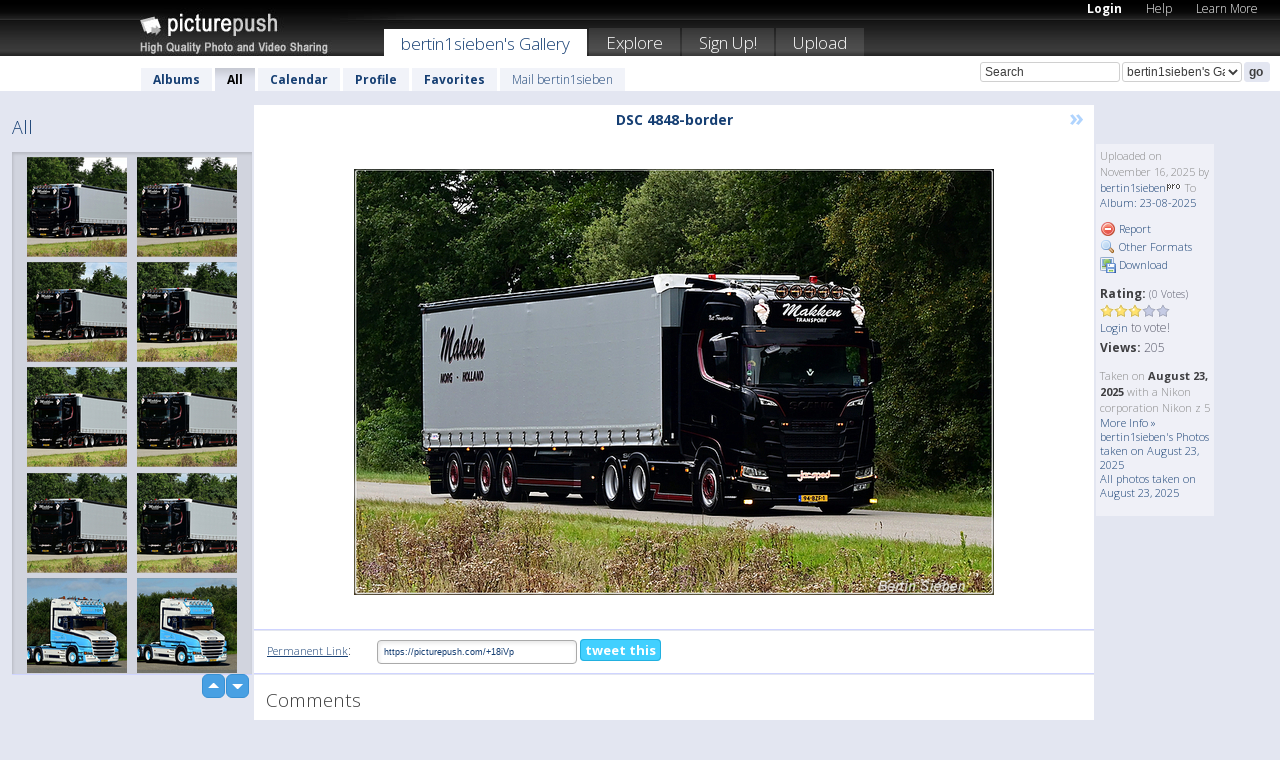

--- FILE ---
content_type: text/html; charset=UTF-8
request_url: https://bertin1sieben.picturepush.com/all?page=4
body_size: 5734
content:
  
            
                        
                
                    
    
           
            
                        
                
    <html xml:lang="en" lang="en">
    <head>

<meta name="viewport" content="width=device-width, initial-scale=1, maximum-scale=1"></meta>

 	<title>
    
        All Bertin1sieben - Page 4   
        
                        
        
        
        
        </title>	
        
       
<script type="text/javascript" src="https://ajax.googleapis.com/ajax/libs/jquery/1.4.3/jquery.min.js"></script>
	<script type="text/javascript" src="/consyn/base.js?v18"></script>
 
<script type="text/javascript">Consyn.start('/consyn',[],{usedefault:true});</script>


    	<link rel="stylesheet" href="https://picturepush.com/style/base3.css?v1698485769" type="text/css" />
    <link rel="stylesheet" href="https://picturepush.com/themes/picturepush/skins/black/style/colors.css?v6" type="text/css" id="skinStylesheet" />
    
    
    
    <link rel="alternate" title="PicturePush RSS feed" type="application/rss+xml" href="/user_rss.php" />
    
    <link rel="shortcut icon" href="/favicon.ico" /> 
    
    <meta http-equiv="Content-Type" content="text/html; charset=UTF-8"></meta>
    <meta name="verify-v1" content="njdKWUPFl93zsvYeC3/6WK2Yy7xOnZaHn5GfLDQdHTw="></meta>
    
    <meta name="keywords" content="bertin1sieben, free, photo, image, upload, quality, pro"></meta>
                
<link href="https://vjs.zencdn.net/5.19.2/video-js.css" rel="stylesheet" />

    


    
  </head>
  <body style="position: relative;">

  <div id="bg" style="opacity: 0.9;filter: blur(5px); -webkit-filter: blur(5px); -moz-filter: blur(5px); -o-filter: blur(5px); -ms-filter: blur(5px); position: absolute; width: 100%; min-height: 100%; left:0; bottom:0; right:0;"></div>

  <div id="container">
    <div id="header">
        
        
        <div id="logo"><a href="https://picturepush.com/"><img src="https://picturepush.com/themes/picturepush/skins/black/img/logo4.jpg?v3" alt="PicturePush - High Quality Photo Upload and Sharing" id="skinLogo" /></a></div>
        <ul id="personalMenu" class="menu">
            
                                    
                        
            
                
            
            
             <li><a href="https://picturepush.com/login">Login</a></li>            
            
            <li><a href="https://picturepush.com/help" style="font-weight: normal;">Help</a></li><li><a href="https://picturepush.com/tour" style="font-weight: normal;">Learn More</a></li>            
           
            
            
        </ul>


        
        <ul id="mainmenu">
                            <li class="active"><h1><a href="https://bertin1sieben.picturepush.com/">bertin1sieben's Gallery</a></h1></li>
                
                        
              
            <li><a href="https://picturepush.com/explore">Explore</a></li><li><a href="https://picturepush.com/signup">Sign Up!</a></li><li><a href="https://picturepush.com/up">Upload</a></li>                      
        </ul>

                
    <div class="searchBox">
        <form name="findlogin" action="https://picturepush.com/search" method="get">
             
            
            <input type="text" name="q" style="width: 140px" value="Search" onclick="if(this.value=='Search'){this.focus(); this.select();}" /><select name="clid" style="width: 120px">
                <option value="">All galleries</option>
                                <option value="39498" selected="selected">bertin1sieben's Gallery</option>            </select><input type="submit" class="button" value="go" />
        </form>
    
    </div>
                
        <div id="userMenu">
            <ul class="menu">
            
                                
                            
            
                            
                
                                    <li><a href="https://bertin1sieben.picturepush.com/">Albums</a></li><li class="active"><a href="https://bertin1sieben.picturepush.com/all">All</a></li><li><a href="https://bertin1sieben.picturepush.com/calendar">Calendar</a></li><li><a href="https://bertin1sieben.picturepush.com/profile">Profile</a></li><li><a href="https://bertin1sieben.picturepush.com/favorites">Favorites</a></li> 
                                
                 
		                   
                    <li class="other"><a href="https://bertin1sieben.picturepush.com/mail">Mail bertin1sieben</a></li>
                                 
                
                
            </ul>



        </div>
    
    </div>
    
    

              

    
    
    <div id="content" class="content-set">

    
                                

	
                
        <div id="column1wrap"><div id="column1">


                       
        
            
          
            <h2> 
             All            </h2>
                
                    
             <div class="block thumbGrid">
            
                <form action="/massmanipulate.php" method="post" target="waitingwindow" onsubmit="window.open('about:blank','waitingwindow','width=200,height=200'); hide(elem('massmenu'));" style="border: 1px solid transparent;">
                
                

    

                
                
                                                
                
                                
                <div e:transform="picturepush.lazyscroller" e:pages="7264" e:position="4" e:pageheight="316" e:pagewidth="220" e:src="/thumbs_page.php?mode=recent&amp;clid=39498&amp;page=$1" id="lazyscroller" style="min-height:320px; width: 240px;">
                        
                            
                                                                                                                        
    
        
    
    
        <div class="thumb">
<a class="link" e:behave="tooltip" id="img16854054" e:tiptext="DSC 4794-border<br />2025-11-16 21:16:10" e:transform="nav" href="https://bertin1sieben.picturepush.com/album/3363093/16854054/23-08-2025/DSC-4794-border.html" e:href="/all/detail/16854054" e:target="column2" e:highlight="true" onclick="var e=fix_e(arguments[0]); if(elem('massmenu')){elem('massmenu').activate('sel_16854054',e)};">
        
        
        
        <img height="100" width="100" alt="DSC 4794-border - 23-08-2025" src="https://www1.picturepush.com/photo/a/16854054/100c/23-08-2025/DSC-4794-border.jpg?v0" /></a>
        
            <div class="data"> 
            
            </div>
        </div><div class="thumb">
<a class="link" e:behave="tooltip" id="img16854053" e:tiptext="DSC 4789-border<br />2025-11-16 21:16:08" e:transform="nav" href="https://bertin1sieben.picturepush.com/album/3363093/16854053/23-08-2025/DSC-4789-border.html" e:href="/all/detail/16854053" e:target="column2" e:highlight="true" onclick="var e=fix_e(arguments[0]); if(elem('massmenu')){elem('massmenu').activate('sel_16854053',e)};">
        
        
        
        <img height="100" width="100" alt="DSC 4789-border - 23-08-2025" src="https://www1.picturepush.com/photo/a/16854053/100c/23-08-2025/DSC-4789-border.jpg?v0" /></a>
        
            <div class="data"> 
            
            </div>
        </div><div class="thumb">
<a class="link" e:behave="tooltip" id="img16854052" e:tiptext="DSC 4780-border<br />2025-11-16 21:16:05" e:transform="nav" href="https://bertin1sieben.picturepush.com/album/3363093/16854052/23-08-2025/DSC-4780-border.html" e:href="/all/detail/16854052" e:target="column2" e:highlight="true" onclick="var e=fix_e(arguments[0]); if(elem('massmenu')){elem('massmenu').activate('sel_16854052',e)};">
        
        
        
        <img height="100" width="100" alt="DSC 4780-border - 23-08-2025" src="https://www1.picturepush.com/photo/a/16854052/100c/23-08-2025/DSC-4780-border.jpg?v0" /></a>
        
            <div class="data"> 
            
            </div>
        </div><div class="thumb">
<a class="link" e:behave="tooltip" id="img16854051" e:tiptext="DSC 4779-border<br />2025-11-16 21:16:04" e:transform="nav" href="https://bertin1sieben.picturepush.com/album/3363093/16854051/23-08-2025/DSC-4779-border.html" e:href="/all/detail/16854051" e:target="column2" e:highlight="true" onclick="var e=fix_e(arguments[0]); if(elem('massmenu')){elem('massmenu').activate('sel_16854051',e)};">
        
        
        
        <img height="100" width="100" alt="DSC 4779-border - 23-08-2025" src="https://www1.picturepush.com/photo/a/16854051/100c/23-08-2025/DSC-4779-border.jpg?v0" /></a>
        
            <div class="data"> 
            
            </div>
        </div><div class="thumb">
<a class="link" e:behave="tooltip" id="img16854050" e:tiptext="DSC 4769-border<br />2025-11-16 21:16:02" e:transform="nav" href="https://bertin1sieben.picturepush.com/album/3363093/16854050/23-08-2025/DSC-4769-border.html" e:href="/all/detail/16854050" e:target="column2" e:highlight="true" onclick="var e=fix_e(arguments[0]); if(elem('massmenu')){elem('massmenu').activate('sel_16854050',e)};">
        
        
        
        <img height="100" width="100" alt="DSC 4769-border - 23-08-2025" src="https://www1.picturepush.com/photo/a/16854050/100c/23-08-2025/DSC-4769-border.jpg?v0" /></a>
        
            <div class="data"> 
            
            </div>
        </div><div class="thumb">
<a class="link" e:behave="tooltip" id="img16854049" e:tiptext="DSC 4768-border<br />2025-11-16 21:16:01" e:transform="nav" href="https://bertin1sieben.picturepush.com/album/3363093/16854049/23-08-2025/DSC-4768-border.html" e:href="/all/detail/16854049" e:target="column2" e:highlight="true" onclick="var e=fix_e(arguments[0]); if(elem('massmenu')){elem('massmenu').activate('sel_16854049',e)};">
        
        
        
        <img height="100" width="100" alt="DSC 4768-border - 23-08-2025" src="https://www1.picturepush.com/photo/a/16854049/100c/23-08-2025/DSC-4768-border.jpg?v0" /></a>
        
            <div class="data"> 
            
            </div>
        </div>    


<div class="scroller" style="float: left; width: auto;">
      <a href="/all" e:behave='tooltip' e:transform="nav" e:tiptext="First Page" class="char">&laquo;</a> <a href="/all?page=3" e:behave='tooltip' e:transform="nav" e:tiptext="Previous Page" class="char">&lt;</a> <a href="/all" e:transform="nav">1</a> <a href="/all?page=2" e:transform="nav">2</a> <a href="/all?page=3" e:transform="nav">3</a> <b class='active'>&nbsp;4&nbsp;</b> <a href="/all?page=5" e:transform="nav">5</a> <a href="/all?page=6" e:transform="nav">6</a> <a href="/all?page=7" e:transform="nav">7</a> <a href="/all?page=5" e:behave='tooltip' e:transform="nav" e:tiptext="Next Page" class="char">&gt;</a> <a href="/all?page=7263" e:behave='tooltip' e:transform="nav" e:tiptext="Last Page" class="char">&raquo;</a> 
    </div>
        
        
    
    
                    
                        
                    </div>  
                      <div style="position: relative; height: 1px; width: 50px; float: right; z-index: 99;">
                           <div style="position: absolute; right:0px; top: 0px; width: 50px;"><a href="#" onclick="elem('lazyscroller').focusPrevious();return false;" class="uparrow"><span>up</span></a>
				<a href="#" onclick="elem('lazyscroller').focusNext(); return false;" class="downarrow"><span>down</span></a></div>
                       </div>                        
                    
                   
                </form>
                                
                
            </div>


                       
            
            
            

  
              
        
                   
		  
        
<div style="text-align: center;">

</div><div class="clear"></div>
        </div></div>
                
        <div id="column3">
            <div></div>        </div>                
                 <div class="column2">

        
            
                        
            <div id="column2" e:transform="picturepush.ImagePane" e:src="/all/offset/1" e:storestate="anchor" e:loaded="true">
            
                
        
                        
                
        
        
        
        <script>
        if(typeof Consyn == "undefined"){
if(prompt('This page may miss parts, do you wish to refresh?'))window.location.href =  "https://bertin1sieben.picturepush.com/album/3363093/16854069/23-08-2025/DSC-4848-border.html";
}
        </script>
<div class="block stageBlock">
    <div class="content stage">
    
    
        <div class="scroller">
                             
                              
            <h2 class="imageTitle">DSC 4848-border</h2>                        
                       
             
            <a href="/all/detail/16854071" e:transform="nav" class="next" title="Next" rel="nofollow">&raquo;</a>             
        </div>
                    
       
        <div class="media"> 
                
                        
            <a href="/showformat.php?format=1024&clid=39498" onclick="window.open(this.href,'fullsize','resizable=yes,status=no,menubar =no,toolbar = no,scrollbars=yes'); return false;" title="Click to enlarge!"><img class="photo" src="https://www1.picturepush.com/photo/a/16854069/640/23-08-2025/DSC-4848-border.jpg?v0" width="640" height="426" onload="this.height = $(this)[0].offsetWidth*426 / 640;" alt="DSC 4848-border 23-08-2025" /></a>
        
                               
                 </div>
        
        
        
                 
                 
          
        
        <div style="margin: 0 auto 10px auto; max-width:600px;"></div>        
        
        <div class="sidebar">
                
                <p>Uploaded  
                on November 16, 2025                by <a href="https://bertin1sieben.picturepush.com">bertin1sieben</a><img  src="https://picturepush.com/img/pro.gif" alt="Pro User" height="11" width="16" />                    
                                            To 
                                                    <a href="https://bertin1sieben.picturepush.com/album/3363093/p-23-08-2025.html">Album:  23-08-2025</a> 
                                                        </p>
        
                
                <ul>
                
                            <li><a href="#" onclick="var d = confirm('Really report this image as inappropriate?'); if(d){location.href='/action.php?mode=report&image=16854069';} return false;"><img src="https://picturepush.com/img/icons/delete.png" alt="" class="icon" height="16" width="16" /> Report</a></li>            
                                  
        
            
            <li><a href="/showformat.php?format=1024&image=16854069" onclick="window.open(this.href,'fullsize','resizable=yes,status=no,menubar =no,toolbar = no,scrollbars=yes'); return false;" title="Other Formats"><img src="https://picturepush.com/img/icons/magnifier.png" alt="" class="icon" height="16" width="16" />  Other Formats</a></li>        
            
            <li><a href="https://www1.picturepush.com/photo/a/16854069/img/23-08-2025/DSC-4848-border.jpg" title="Download DSC_4848-border.jpg ( 0.76 MB)"><img src="https://picturepush.com/img/icons/picture_save.png" alt="" class="icon" height="16" width="16" /> Download</a></li>                        
       
            
            
            </ul>
            
            
                           
</p>
                
                    
            
        
            
            <strong>Rating:</strong> <span style="font-size: 10px">(0 Votes)</span><br />
                
                <span e:transform="pane" id="ratearea">
                    
                                            
                    <img src="https://picturepush.com/img/star1.gif" alt="" class="icon" /><img src="https://picturepush.com/img/star1.gif" alt="" class="icon" /><img src="https://picturepush.com/img/star1.gif" alt="" class="icon" /><img src="https://picturepush.com/img/star2.gif" alt="" class="icon" /><img src="https://picturepush.com/img/star2.gif" alt="" class="icon" />                    
                    
                                            <br /><a href="/login"  class="minor">Login</a> to vote! </span>        
                      
                      <br />
                      <strong>Views:</strong> 205<br />
                
                
                      
                
                                     
                    
                    
			                
                                        
                                        
  
                    
  
  
                    
      
                    
                                   
                                
                 <div e:transform="pane" style="margin-top: 10px;">
                
                  <p>
                  Taken on <strong>August 23, 2025</strong> with a Nikon corporation Nikon z 5                  <a href="/exif_details.php?imgid=16854069" e:transform="nav" e:target="lightbox" rel="nofollow" title="Exif Details">More Info&nbsp;&raquo;</a><br />

                  <a href="https://bertin1sieben.picturepush.com/taken/2025-08-23">bertin1sieben's Photos taken on August 23, 2025</a><br />

                  <a href="https://picturepush.com/taken/2025-08-23">All photos taken on August 23, 2025</a>
</p>                 </div>
                                     
            
        </div>

        <div id="actionArea" e:transform="pane"></div>
        
    </div>

</div>

<div class="block" style="overflow: hidden;">
    
    <div class="content extracontent">
           <h3></h3>                     
     




           
               <table style="width: 480px;">      

              
                
               
                    
                    
                    <tr><th><a href="https://picturepush.com/+18iVp" class="minor">Permanent Link</a>:</th>
                <td colspan="3"><input type="text" value="https://picturepush.com/+18iVp" onclick="this.focus(); this.select();" style="width: 200px; font-size: 9px;" />


                <a href="http://twitter.com/share?url=https%3A%2F%2Fpicturepush.com%2F%2B18iVp&text=Check+out%3A+DSC+4848-border&via=picturepush&related=picturepush" class="tweet-button" target="_blank" title="Post this picture to twitter">tweet this</a>





                </td>
                

                
                
                
                
                </tr>
                    
                
                  

                
                  
                  
                  
                
               </table>
               
               
               
               
               
          
    </div>
      
</div>




<div class="block">
    <h2>Comments</h2>
    <div class="content">
    
      
                   
      
       <h3><img src="https://picturepush.com/img/icons/comment_add.png" alt="" class="icon" height="16" width="16" />  Add Comment</h3>
       
           
                     <p>Please <a href="/login">login</a> to add comments!</p>  
       
  </div>  
 
  
  
</div>        
        
        
        
        
        
        
        
        
        
                            
            
        </div>            
            
                  
   

         
            
            
            </div>
            
                        

<script type="text/javascript">
// <![CDATA[
function checkKey(e){
  sel=null;
 if(e.keyCode!=39 && e.keyCode!=37) return true;

    var t = e.target.tagName.toLowerCase();
    if(t=='input' || t=='textarea' || t=='select') return true;
  if(e.keyCode==39){ // next
    sel =".stage .next";
  }else if(e.keyCode==37){ // previous
    sel=".stage .prev";
  }
  if(sel){
    $(sel).css({backgroundColor:'black'});
    $(sel).click();
  }
  return true;
}
$(function(){
    $(document).keyup(checkKey);


    var diffX,diffY,dx,dy, tchs, del = 150,
    clk = function(el){
        if ( typeof(tchs) !== 'object' ) return; //we have nothing to do
        if( Math.abs(dx) > Math.abs(dy) ){
           if ( dx < -20 ) { //swipe right
              $(".prev").click();
           }
           else if ( dx  > 20 ) { //swipe left
              $(".next").click();
           }
        }
    };
  
    $('.column2').bind('touchstart touchmove', function(ev){
            var oev = ev.originalEvent, el = $(this);
            switch( ev.type.charAt(5) ){
                case 's': //touch start
                    diffX = oev.touches[0].pageX;
                    diffY = oev.touches[0].pageY;
                    window.setTimeout(clk, del, el);
                break;
                case 'm': //touch move
                    tchs = oev.touches;
	            dx = (diffX - tchs[0].pageX);
                    dy = (diffY - tchs[0].pageY);
        //            tchs = oev.touches;
                break;
            }
    }); 
}); 

// ]]>
</script>


    
            
            
            
      
   <script type="text/javascript">
//<![CDATA[
var sess_id = "0e82397b019a464866af9a001aabc2d2";
/*
DomLoaded.load(function(){
  var s = document.createElement('script');
  s.src = "http://orders.colorplaza.com/cart/cart.cpl?lang=EN&oemid=21&swid=990450&aid="+sess_id;
  document.getElementsByTagName("head")[0].appendChild(s);
});
*/   
      //]]>
      </script>
      
                
       <div class="clear"></div> 
     </div>  
          
          
     
<div class="clear"></div>   
   </div>

<div class="clear"></div>   
   <div class="footer">
        <p id="p1">
        <a href="https://picturepush.com/help"><strong>Help:</strong></a><br />
        - <a href="https://picturepush.com/help">FAQ</a><br />

         - <a href="http://www.movinglabs.com/index.php/EN/Feedback?subject=PicturePush">Contact</a><br /> 
        </p>
        
        <p id="p2">
        <strong>Your:</strong><br />
                                        - <a href="https://picturepush.com/help">Help</a><br />- <a href="https://picturepush.com/tour">Learn More</a><br />                    </p>
       
        <p id="p3">
            <strong>Language:</strong><br />
            - <a href="https://picturepush.com/" class="active">English</a><br />
            - <a href="https://picturepush.com/nl/" class=" ?'active'}">Nederlands</a><br />
            - <a href="https://picturepush.com/fr/" class=" ?'active'}">Français</a><br />
        </p>
        
        <p id="p4">
        <a href="https://picturepush.com/explore"><strong>Explore:</strong></a><br />
             - <a href="https://picturepush.com/updated">Updated</a><br /> - <a href="https://picturepush.com/calendar">Calendar</a><br /> - <a href="https://picturepush.com/explore.comments">Comments</a><br /> - <a href="https://picturepush.com/members">Members</a><br />        </p>
        
        <p id="p5">
        <a href="https://picturepush.com/about"><strong>About PicturePush:</strong></a><br />
        - <a href="https://picturepush.com/about">Terms</a><br />
        - <a href="https://picturepush.com/news">News</a><br />
        - <a href="http://twitter.com/PicturePush">Follow on Twitter</a><br />
        - <a href="http://www.movinglabs.com/index.php/EN/Feedback?subject=PicturePush+Feedback">Send us some Feedback</a><br /> 
    
        </p>
        
        
        <p id="p6">
            <a href="https://picturepush.com/tools"><strong>Tools:</strong></a><br />
            - <a href="https://picturepush.com/tools">Multi file upload</a><br />
            - <a href="https://picturepush.com/tools">Widgets for your site</a><br />
            - <a href="https://picturepush.com/3rd_party_hosting">3rd party hosting</a><br />
            - <a href="https://picturepush.com/ebay">eBay photo upload</a><br />

        </p>
        
        
        <p class="copyright">&copy; 2006-2026 - Created by <a href="http://www.movinglabs.com/">MovingLabs</a> 
        &nbsp;
        
        <a href="/privacy">privacy policy</a> - <a href="https://picturepush.com/sitemap">sitemap</a> - <a href="https://picturepush.com/disclosure">Responsible Disclosure</a>

        
</p>
   </div>  
   
   
   











  <script src="https://vjs.zencdn.net/ie8/1.1.2/videojs-ie8.min.js"></script>



  </body>
  
  <!-- 0.67042899131775 -->
</html>    
        

--- FILE ---
content_type: text/html; charset=UTF-8
request_url: https://bertin1sieben.picturepush.com/thumbs_page.php?mode=recent&clid=39498&page=3
body_size: 612
content:

    
        
    
    
        <div class="thumb">
<a class="link" e:behave="tooltip" id="img16854060" e:tiptext="DSC 4822-border<br />2025-11-16 21:16:19" e:transform="nav" href="https://bertin1sieben.picturepush.com/album/3363093/16854060/23-08-2025/DSC-4822-border.html" e:href="/all/detail/16854060" e:target="column2" e:highlight="true" onclick="var e=fix_e(arguments[0]); if(elem('massmenu')){elem('massmenu').activate('sel_16854060',e)};">
        
        
        
        <img height="100" width="100" alt="DSC 4822-border - 23-08-2025" src="https://www1.picturepush.com/photo/a/16854060/100c/23-08-2025/DSC-4822-border.jpg?v0" /></a>
        
            <div class="data"> 
            
            </div>
        </div><div class="thumb">
<a class="link" e:behave="tooltip" id="img16854059" e:tiptext="DSC 4810-border<br />2025-11-16 21:16:18" e:transform="nav" href="https://bertin1sieben.picturepush.com/album/3363093/16854059/23-08-2025/DSC-4810-border.html" e:href="/all/detail/16854059" e:target="column2" e:highlight="true" onclick="var e=fix_e(arguments[0]); if(elem('massmenu')){elem('massmenu').activate('sel_16854059',e)};">
        
        
        
        <img height="100" width="100" alt="DSC 4810-border - 23-08-2025" src="https://www1.picturepush.com/photo/a/16854059/100c/23-08-2025/DSC-4810-border.jpg?v0" /></a>
        
            <div class="data"> 
            
            </div>
        </div><div class="thumb">
<a class="link" e:behave="tooltip" id="img16854058" e:tiptext="DSC 4808-border<br />2025-11-16 21:16:16" e:transform="nav" href="https://bertin1sieben.picturepush.com/album/3363093/16854058/23-08-2025/DSC-4808-border.html" e:href="/all/detail/16854058" e:target="column2" e:highlight="true" onclick="var e=fix_e(arguments[0]); if(elem('massmenu')){elem('massmenu').activate('sel_16854058',e)};">
        
        
        
        <img height="100" width="100" alt="DSC 4808-border - 23-08-2025" src="https://www1.picturepush.com/photo/a/16854058/100c/23-08-2025/DSC-4808-border.jpg?v0" /></a>
        
            <div class="data"> 
            
            </div>
        </div><div class="thumb">
<a class="link" e:behave="tooltip" id="img16854057" e:tiptext="DSC 4802-border<br />2025-11-16 21:16:15" e:transform="nav" href="https://bertin1sieben.picturepush.com/album/3363093/16854057/23-08-2025/DSC-4802-border.html" e:href="/all/detail/16854057" e:target="column2" e:highlight="true" onclick="var e=fix_e(arguments[0]); if(elem('massmenu')){elem('massmenu').activate('sel_16854057',e)};">
        
        
        
        <img height="100" width="100" alt="DSC 4802-border - 23-08-2025" src="https://www1.picturepush.com/photo/a/16854057/100c/23-08-2025/DSC-4802-border.jpg?v0" /></a>
        
            <div class="data"> 
            
            </div>
        </div><div class="thumb">
<a class="link" e:behave="tooltip" id="img16854056" e:tiptext="DSC 4801-border<br />2025-11-16 21:16:13" e:transform="nav" href="https://bertin1sieben.picturepush.com/album/3363093/16854056/23-08-2025/DSC-4801-border.html" e:href="/all/detail/16854056" e:target="column2" e:highlight="true" onclick="var e=fix_e(arguments[0]); if(elem('massmenu')){elem('massmenu').activate('sel_16854056',e)};">
        
        
        
        <img height="100" width="100" alt="DSC 4801-border - 23-08-2025" src="https://www1.picturepush.com/photo/a/16854056/100c/23-08-2025/DSC-4801-border.jpg?v0" /></a>
        
            <div class="data"> 
            
            </div>
        </div><div class="thumb">
<a class="link" e:behave="tooltip" id="img16854055" e:tiptext="DSC 4799-border<br />2025-11-16 21:16:12" e:transform="nav" href="https://bertin1sieben.picturepush.com/album/3363093/16854055/23-08-2025/DSC-4799-border.html" e:href="/all/detail/16854055" e:target="column2" e:highlight="true" onclick="var e=fix_e(arguments[0]); if(elem('massmenu')){elem('massmenu').activate('sel_16854055',e)};">
        
        
        
        <img height="100" width="100" alt="DSC 4799-border - 23-08-2025" src="https://www1.picturepush.com/photo/a/16854055/100c/23-08-2025/DSC-4799-border.jpg?v0" /></a>
        
            <div class="data"> 
            
            </div>
        </div>    


        
        
    
    


--- FILE ---
content_type: text/html; charset=UTF-8
request_url: https://bertin1sieben.picturepush.com/thumbs_page.php?mode=recent&clid=39498&page=4
body_size: 600
content:

    
        
    
    
        <div class="thumb">
<a class="link" e:behave="tooltip" id="img16854054" e:tiptext="DSC 4794-border<br />2025-11-16 21:16:10" e:transform="nav" href="https://bertin1sieben.picturepush.com/album/3363093/16854054/23-08-2025/DSC-4794-border.html" e:href="/all/detail/16854054" e:target="column2" e:highlight="true" onclick="var e=fix_e(arguments[0]); if(elem('massmenu')){elem('massmenu').activate('sel_16854054',e)};">
        
        
        
        <img height="100" width="100" alt="DSC 4794-border - 23-08-2025" src="https://www1.picturepush.com/photo/a/16854054/100c/23-08-2025/DSC-4794-border.jpg?v0" /></a>
        
            <div class="data"> 
            
            </div>
        </div><div class="thumb">
<a class="link" e:behave="tooltip" id="img16854053" e:tiptext="DSC 4789-border<br />2025-11-16 21:16:08" e:transform="nav" href="https://bertin1sieben.picturepush.com/album/3363093/16854053/23-08-2025/DSC-4789-border.html" e:href="/all/detail/16854053" e:target="column2" e:highlight="true" onclick="var e=fix_e(arguments[0]); if(elem('massmenu')){elem('massmenu').activate('sel_16854053',e)};">
        
        
        
        <img height="100" width="100" alt="DSC 4789-border - 23-08-2025" src="https://www1.picturepush.com/photo/a/16854053/100c/23-08-2025/DSC-4789-border.jpg?v0" /></a>
        
            <div class="data"> 
            
            </div>
        </div><div class="thumb">
<a class="link" e:behave="tooltip" id="img16854052" e:tiptext="DSC 4780-border<br />2025-11-16 21:16:05" e:transform="nav" href="https://bertin1sieben.picturepush.com/album/3363093/16854052/23-08-2025/DSC-4780-border.html" e:href="/all/detail/16854052" e:target="column2" e:highlight="true" onclick="var e=fix_e(arguments[0]); if(elem('massmenu')){elem('massmenu').activate('sel_16854052',e)};">
        
        
        
        <img height="100" width="100" alt="DSC 4780-border - 23-08-2025" src="https://www1.picturepush.com/photo/a/16854052/100c/23-08-2025/DSC-4780-border.jpg?v0" /></a>
        
            <div class="data"> 
            
            </div>
        </div><div class="thumb">
<a class="link" e:behave="tooltip" id="img16854051" e:tiptext="DSC 4779-border<br />2025-11-16 21:16:04" e:transform="nav" href="https://bertin1sieben.picturepush.com/album/3363093/16854051/23-08-2025/DSC-4779-border.html" e:href="/all/detail/16854051" e:target="column2" e:highlight="true" onclick="var e=fix_e(arguments[0]); if(elem('massmenu')){elem('massmenu').activate('sel_16854051',e)};">
        
        
        
        <img height="100" width="100" alt="DSC 4779-border - 23-08-2025" src="https://www1.picturepush.com/photo/a/16854051/100c/23-08-2025/DSC-4779-border.jpg?v0" /></a>
        
            <div class="data"> 
            
            </div>
        </div><div class="thumb">
<a class="link" e:behave="tooltip" id="img16854050" e:tiptext="DSC 4769-border<br />2025-11-16 21:16:02" e:transform="nav" href="https://bertin1sieben.picturepush.com/album/3363093/16854050/23-08-2025/DSC-4769-border.html" e:href="/all/detail/16854050" e:target="column2" e:highlight="true" onclick="var e=fix_e(arguments[0]); if(elem('massmenu')){elem('massmenu').activate('sel_16854050',e)};">
        
        
        
        <img height="100" width="100" alt="DSC 4769-border - 23-08-2025" src="https://www1.picturepush.com/photo/a/16854050/100c/23-08-2025/DSC-4769-border.jpg?v0" /></a>
        
            <div class="data"> 
            
            </div>
        </div><div class="thumb">
<a class="link" e:behave="tooltip" id="img16854049" e:tiptext="DSC 4768-border<br />2025-11-16 21:16:01" e:transform="nav" href="https://bertin1sieben.picturepush.com/album/3363093/16854049/23-08-2025/DSC-4768-border.html" e:href="/all/detail/16854049" e:target="column2" e:highlight="true" onclick="var e=fix_e(arguments[0]); if(elem('massmenu')){elem('massmenu').activate('sel_16854049',e)};">
        
        
        
        <img height="100" width="100" alt="DSC 4768-border - 23-08-2025" src="https://www1.picturepush.com/photo/a/16854049/100c/23-08-2025/DSC-4768-border.jpg?v0" /></a>
        
            <div class="data"> 
            
            </div>
        </div>    


        
        
    
    


--- FILE ---
content_type: text/html; charset=UTF-8
request_url: https://bertin1sieben.picturepush.com/thumbs_page.php?mode=recent&clid=39498&page=5
body_size: 615
content:

    
        
    
    
        <div class="thumb">
<a class="link" e:behave="tooltip" id="img16854048" e:tiptext="DSC 4767-border<br />2025-11-16 21:15:59" e:transform="nav" href="https://bertin1sieben.picturepush.com/album/3363093/16854048/23-08-2025/DSC-4767-border.html" e:href="/all/detail/16854048" e:target="column2" e:highlight="true" onclick="var e=fix_e(arguments[0]); if(elem('massmenu')){elem('massmenu').activate('sel_16854048',e)};">
        
        
        
        <img height="100" width="100" alt="DSC 4767-border - 23-08-2025" src="https://www1.picturepush.com/photo/a/16854048/100c/23-08-2025/DSC-4767-border.jpg?v0" /></a>
        
            <div class="data"> 
            
            </div>
        </div><div class="thumb">
<a class="link" e:behave="tooltip" id="img16854047" e:tiptext="DSC 4766-border<br />2025-11-16 21:15:58" e:transform="nav" href="https://bertin1sieben.picturepush.com/album/3363093/16854047/23-08-2025/DSC-4766-border.html" e:href="/all/detail/16854047" e:target="column2" e:highlight="true" onclick="var e=fix_e(arguments[0]); if(elem('massmenu')){elem('massmenu').activate('sel_16854047',e)};">
        
        
        
        <img height="100" width="100" alt="DSC 4766-border - 23-08-2025" src="https://www1.picturepush.com/photo/a/16854047/100c/23-08-2025/DSC-4766-border.jpg?v0" /></a>
        
            <div class="data"> 
            
            </div>
        </div><div class="thumb">
<a class="link" e:behave="tooltip" id="img16854046" e:tiptext="DSC 4748-border<br />2025-11-16 21:13:35" e:transform="nav" href="https://bertin1sieben.picturepush.com/album/3363092/16854046/16-08-2025/DSC-4748-border.html" e:href="/all/detail/16854046" e:target="column2" e:highlight="true" onclick="var e=fix_e(arguments[0]); if(elem('massmenu')){elem('massmenu').activate('sel_16854046',e)};">
        
        
        
        <img height="100" width="100" alt="DSC 4748-border - 16-08-2025" src="https://www1.picturepush.com/photo/a/16854046/100c/16-08-2025/DSC-4748-border.jpg?v0" /></a>
        
            <div class="data"> 
            
            </div>
        </div><div class="thumb">
<a class="link" e:behave="tooltip" id="img16854045" e:tiptext="DSC 4747-border<br />2025-11-16 21:13:33" e:transform="nav" href="https://bertin1sieben.picturepush.com/album/3363092/16854045/16-08-2025/DSC-4747-border.html" e:href="/all/detail/16854045" e:target="column2" e:highlight="true" onclick="var e=fix_e(arguments[0]); if(elem('massmenu')){elem('massmenu').activate('sel_16854045',e)};">
        
        
        
        <img height="100" width="100" alt="DSC 4747-border - 16-08-2025" src="https://www1.picturepush.com/photo/a/16854045/100c/16-08-2025/DSC-4747-border.jpg?v0" /></a>
        
            <div class="data"> 
            
            </div>
        </div><div class="thumb">
<a class="link" e:behave="tooltip" id="img16854044" e:tiptext="DSC 4743-border<br />2025-11-16 21:13:31" e:transform="nav" href="https://bertin1sieben.picturepush.com/album/3363092/16854044/16-08-2025/DSC-4743-border.html" e:href="/all/detail/16854044" e:target="column2" e:highlight="true" onclick="var e=fix_e(arguments[0]); if(elem('massmenu')){elem('massmenu').activate('sel_16854044',e)};">
        
        
        
        <img height="100" width="100" alt="DSC 4743-border - 16-08-2025" src="https://www1.picturepush.com/photo/a/16854044/100c/16-08-2025/DSC-4743-border.jpg?v0" /></a>
        
            <div class="data"> 
            
            </div>
        </div><div class="thumb">
<a class="link" e:behave="tooltip" id="img16854043" e:tiptext="DSC 4739-border<br />2025-11-16 21:13:29" e:transform="nav" href="https://bertin1sieben.picturepush.com/album/3363092/16854043/16-08-2025/DSC-4739-border.html" e:href="/all/detail/16854043" e:target="column2" e:highlight="true" onclick="var e=fix_e(arguments[0]); if(elem('massmenu')){elem('massmenu').activate('sel_16854043',e)};">
        
        
        
        <img height="100" width="100" alt="DSC 4739-border - 16-08-2025" src="https://www1.picturepush.com/photo/a/16854043/100c/16-08-2025/DSC-4739-border.jpg?v0" /></a>
        
            <div class="data"> 
            
            </div>
        </div>    


        
        
    
    
